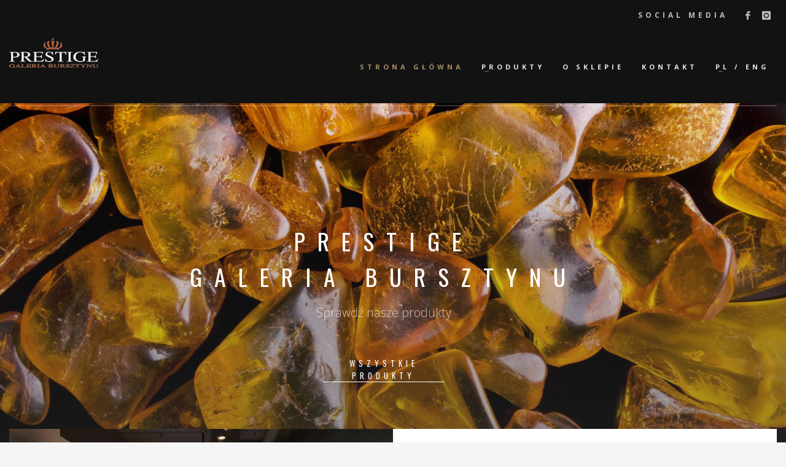

--- FILE ---
content_type: text/html; charset=UTF-8
request_url: https://galeriaprestige.pl/
body_size: 9087
content:
<!DOCTYPE html>
<html lang="pl-PL">
<head>
<meta charset="UTF-8"/>
<meta name="twitter:widgets:csp" content="on">
<link rel="profile" href="http://gmpg.org/xfn/11"/>
<link rel="pingback" href="https://galeriaprestige.pl/xmlrpc.php"/>

<title>Prestige &#8211; Galeria Bursztynu</title>
<link rel='dns-prefetch' href='//fonts.googleapis.com' />
<link rel='dns-prefetch' href='//s.w.org' />
<link rel="alternate" type="application/rss+xml" title="Prestige &raquo; Kanał z wpisami" href="https://galeriaprestige.pl/feed/" />
<link rel="alternate" type="application/rss+xml" title="Prestige &raquo; Kanał z komentarzami" href="https://galeriaprestige.pl/comments/feed/" />
		<script type="text/javascript">
			window._wpemojiSettings = {"baseUrl":"https:\/\/s.w.org\/images\/core\/emoji\/2.3\/72x72\/","ext":".png","svgUrl":"https:\/\/s.w.org\/images\/core\/emoji\/2.3\/svg\/","svgExt":".svg","source":{"concatemoji":"https:\/\/galeriaprestige.pl\/wp-includes\/js\/wp-emoji-release.min.js?ver=4.8.21"}};
			!function(t,a,e){var r,i,n,o=a.createElement("canvas"),l=o.getContext&&o.getContext("2d");function c(t){var e=a.createElement("script");e.src=t,e.defer=e.type="text/javascript",a.getElementsByTagName("head")[0].appendChild(e)}for(n=Array("flag","emoji4"),e.supports={everything:!0,everythingExceptFlag:!0},i=0;i<n.length;i++)e.supports[n[i]]=function(t){var e,a=String.fromCharCode;if(!l||!l.fillText)return!1;switch(l.clearRect(0,0,o.width,o.height),l.textBaseline="top",l.font="600 32px Arial",t){case"flag":return(l.fillText(a(55356,56826,55356,56819),0,0),e=o.toDataURL(),l.clearRect(0,0,o.width,o.height),l.fillText(a(55356,56826,8203,55356,56819),0,0),e===o.toDataURL())?!1:(l.clearRect(0,0,o.width,o.height),l.fillText(a(55356,57332,56128,56423,56128,56418,56128,56421,56128,56430,56128,56423,56128,56447),0,0),e=o.toDataURL(),l.clearRect(0,0,o.width,o.height),l.fillText(a(55356,57332,8203,56128,56423,8203,56128,56418,8203,56128,56421,8203,56128,56430,8203,56128,56423,8203,56128,56447),0,0),e!==o.toDataURL());case"emoji4":return l.fillText(a(55358,56794,8205,9794,65039),0,0),e=o.toDataURL(),l.clearRect(0,0,o.width,o.height),l.fillText(a(55358,56794,8203,9794,65039),0,0),e!==o.toDataURL()}return!1}(n[i]),e.supports.everything=e.supports.everything&&e.supports[n[i]],"flag"!==n[i]&&(e.supports.everythingExceptFlag=e.supports.everythingExceptFlag&&e.supports[n[i]]);e.supports.everythingExceptFlag=e.supports.everythingExceptFlag&&!e.supports.flag,e.DOMReady=!1,e.readyCallback=function(){e.DOMReady=!0},e.supports.everything||(r=function(){e.readyCallback()},a.addEventListener?(a.addEventListener("DOMContentLoaded",r,!1),t.addEventListener("load",r,!1)):(t.attachEvent("onload",r),a.attachEvent("onreadystatechange",function(){"complete"===a.readyState&&e.readyCallback()})),(r=e.source||{}).concatemoji?c(r.concatemoji):r.wpemoji&&r.twemoji&&(c(r.twemoji),c(r.wpemoji)))}(window,document,window._wpemojiSettings);
		</script>
		<style type="text/css">
img.wp-smiley,
img.emoji {
	display: inline !important;
	border: none !important;
	box-shadow: none !important;
	height: 1em !important;
	width: 1em !important;
	margin: 0 .07em !important;
	vertical-align: -0.1em !important;
	background: none !important;
	padding: 0 !important;
}
</style>
<link rel='stylesheet' id='zn_all_g_fonts-css'  href='//fonts.googleapis.com/css?family=Open+Sans%3A300%2C300italic%2Cregular%2Citalic%2C600%2C600italic%2C700%2C700italic%2C800%2C800italic%7COswald%3A300%2Cregular%2C700&#038;ver=4.8.21' type='text/css' media='all' />
<link rel='stylesheet' id='kallyas-styles-css'  href='https://galeriaprestige.pl/wp-content/themes/kallyas/style.css?ver=4.11.1' type='text/css' media='all' />
<link rel='stylesheet' id='th-bootstrap-styles-css'  href='https://galeriaprestige.pl/wp-content/themes/kallyas/css/bootstrap.min.css?ver=4.11.1' type='text/css' media='all' />
<link rel='stylesheet' id='th-theme-template-styles-css'  href='https://galeriaprestige.pl/wp-content/themes/kallyas/css/template.min.css?ver=4.11.1' type='text/css' media='all' />
<link rel='stylesheet' id='mptt-style-css'  href='https://galeriaprestige.pl/wp-content/plugins/mp-timetable/media/css/style.css?ver=2.4.8' type='text/css' media='all' />
<link rel='stylesheet' id='ecwd-popup-style-css'  href='https://galeriaprestige.pl/wp-content/plugins/event-calendar-wd/css/ecwd_popup.css?ver=1.1.5_58e62528725b7' type='text/css' media='all' />
<link rel='stylesheet' id='ecwd_font-awesome-css'  href='https://galeriaprestige.pl/wp-content/plugins/event-calendar-wd/css/font-awesome/font-awesome.css?ver=1.1.5_58e62528725b7' type='text/css' media='all' />
<link rel='stylesheet' id='ecwd-public-css'  href='https://galeriaprestige.pl/wp-content/plugins/event-calendar-wd/css/style.css?ver=1.1.5_58e62528725b7' type='text/css' media='all' />
<link rel='stylesheet' id='853-layout.css-css'  href='//galeriaprestige.pl/wp-content/uploads/kallyas-builder/cache/853-layout.css?ver=a04240af3b65fb4c002e35313e4e2b5c' type='text/css' media='all' />
<link rel='stylesheet' id='th-theme-print-stylesheet-css'  href='https://galeriaprestige.pl/wp-content/themes/kallyas/css/print.css?ver=4.11.1' type='text/css' media='print' />
<link rel='stylesheet' id='ecwd-overrides-css'  href='https://galeriaprestige.pl/wp-content/themes/kallyas/css/plugins/kl-calendar.css?ver=4.11.1' type='text/css' media='all' />
<link rel='stylesheet' id='th-theme-options-styles-css'  href='//galeriaprestige.pl/wp-content/uploads/zn_dynamic.css?ver=1704380044.1033' type='text/css' media='all' />
<script type='text/javascript' src='https://galeriaprestige.pl/wp-includes/js/jquery/jquery.js?ver=1.12.4'></script>
<script type='text/javascript' src='https://galeriaprestige.pl/wp-includes/js/jquery/jquery-migrate.min.js?ver=1.4.1'></script>
<link rel='https://api.w.org/' href='https://galeriaprestige.pl/wp-json/' />
<link rel="EditURI" type="application/rsd+xml" title="RSD" href="https://galeriaprestige.pl/xmlrpc.php?rsd" />
<link rel="wlwmanifest" type="application/wlwmanifest+xml" href="https://galeriaprestige.pl/wp-includes/wlwmanifest.xml" /> 
<meta name="generator" content="WordPress 4.8.21" />
<link rel="canonical" href="https://galeriaprestige.pl/" />
<link rel='shortlink' href='https://galeriaprestige.pl/' />
<link rel="alternate" type="application/json+oembed" href="https://galeriaprestige.pl/wp-json/oembed/1.0/embed?url=https%3A%2F%2Fgaleriaprestige.pl%2F" />
<link rel="alternate" type="text/xml+oembed" href="https://galeriaprestige.pl/wp-json/oembed/1.0/embed?url=https%3A%2F%2Fgaleriaprestige.pl%2F&#038;format=xml" />
	<link rel="preconnect" href="https://fonts.googleapis.com">
	<link rel="preconnect" href="https://fonts.gstatic.com">
	<noscript><style type="text/css">.mptt-shortcode-wrapper .mptt-shortcode-table:first-of-type{display:table!important}.mptt-shortcode-wrapper .mptt-shortcode-table .mptt-event-container:hover{height:auto!important;min-height:100%!important}body.mprm_ie_browser .mptt-shortcode-wrapper .mptt-event-container{height:auto!important}@media (max-width:767px){.mptt-shortcode-wrapper .mptt-shortcode-table:first-of-type{display:none!important}}</style></noscript>		<meta name="theme-color"
			  content="#ab8e69">
				<meta name="viewport" content="width=device-width, initial-scale=1, maximum-scale=1"/>
		
		<!--[if lte IE 8]>
		<script type="text/javascript">
			var $buoop = {
				vs: {i: 10, f: 25, o: 12.1, s: 7, n: 9}
			};

			$buoop.ol = window.onload;

			window.onload = function () {
				try {
					if ($buoop.ol) {
						$buoop.ol()
					}
				}
				catch (e) {
				}

				var e = document.createElement("script");
				e.setAttribute("type", "text/javascript");
				e.setAttribute("src", "https://browser-update.org/update.js");
				document.body.appendChild(e);
			};
		</script>
		<![endif]-->

		<!-- for IE6-8 support of HTML5 elements -->
		<!--[if lt IE 9]>
		<script src="//html5shim.googlecode.com/svn/trunk/html5.js"></script>
		<![endif]-->
				<style type="text/css">.recentcomments a{display:inline !important;padding:0 !important;margin:0 !important;}</style>
		<!-- Generated inline styles --><style type='text/css' id='zn-inline-styles'>.eluidb9b184b6{padding-top:0px;padding-bottom:0px;}.eluidb9b184b6 .zn-section-height--custom_height {min-height:600px;}.eluid05fa9bdf{padding-top:50px;padding-bottom:25px;}@media screen and (max-width: 767px){.eluid05fa9bdf{padding-top:200px;}}.eluid05fa9bdf .tbk__title {margin-bottom:10px;}.eluid05fa9bdf .tbk__title{font-family:"Oswald", Helvetica, Arial, sans-serif;;font-size:38px;line-height:58px;font-weight:400;color:#ffffff;letter-spacing:20px;}@media screen and (min-width: 992px) and (max-width: 1199px){.eluid05fa9bdf .tbk__title{font-size:24px;line-height:34px;letter-spacing:10px;}}@media screen and (min-width: 768px) and (max-width:991px){.eluid05fa9bdf .tbk__title{font-size:24px;line-height:34px;letter-spacing:10px;}}@media screen and (max-width: 767px){.eluid05fa9bdf .tbk__title{font-size:18px;line-height:28px;letter-spacing:8px;}}.eluid05fa9bdf .tbk__subtitle{font-family:"Open Sans", Helvetica, Arial, sans-serif;;font-size:20px;line-height:40px;font-weight:100;color:rgba(255,255,255,0.68);}.eluid05fa9bdf .tbk__icon { font-size:28px; }.eluid401d8d12 .btn-element-0{font-family:"Oswald", Helvetica, Arial, sans-serif;;font-size:13px;line-height:20px;font-weight:400;color:#ffffff !important;;letter-spacing:6px;}.eluid401d8d12 .btn-element-0{padding-bottom:0px;}.eluid2ba3235b{margin-top:-70px;margin-bottom:-70px;}@media screen and (max-width: 767px){.eluid2ba3235b{margin-top:0px;margin-bottom:0px;}}.eluid2ba3235b{padding-top:0px;padding-bottom:0px;}@media screen and (max-width: 767px){.eluid2ba3235b{padding-top:60px;padding-bottom:60px;}}.eluid5454f2eb > .znColumnElement-innerWrapper {height:px;}.eluidd18f650f {height:500px;}@media (max-width:767px) {.eluidd18f650f {height:360px;} }.eluide9509533 > .znColumnElement-innerWrapper{ background-color:#ffffff;}.eluide9509533 > .znColumnElement-innerWrapper {height:500px;}@media (max-width:767px) {.eluide9509533 > .znColumnElement-innerWrapper {height:auto;} }.eluide9509533 > .znColumnElement-innerWrapper > .znColumnElement-innerContent:not(.zn_pb_no_content) {width:72%;}@media screen and (max-width: 767px){.eluide9509533 > .znColumnElement-innerWrapper{padding-top:40px;padding-bottom:40px;}}.eluid6e0ad6ea{margin-top:10px;}.eluid6e0ad6ea{padding-bottom:20px;}@media screen and (max-width: 767px){.eluid6e0ad6ea{padding-bottom:40px;}}.eluid6e0ad6ea .tbk__title {margin-bottom:20px;}.eluid6e0ad6ea .tbk__title{font-family:"Oswald", Helvetica, Arial, sans-serif;;font-size:14px;line-height:24px;font-weight:600;color:#0a0a0a;letter-spacing:10px;text-transform:uppercase;}.eluid6e0ad6ea .tbk__subtitle{font-family:"Open Sans", Helvetica, Arial, sans-serif;;font-size:16px;line-height:26px;font-weight:400;}.eluid6e0ad6ea .tbk__icon { font-size:28px; }.eluid6e0ad6ea.tbk--colored .tbk__symbol span {background-color:#f4f4f4;}.eluid26fb937f .btn-element-0{font-family:"Oswald", Helvetica, Arial, sans-serif;;font-size:11px;line-height:17px;font-weight:600;color:#121212 !important;;letter-spacing:6px;}.eluidb61f4f5e > .znColumnElement-innerWrapper{ background-color:#ffffff;}.eluidb61f4f5e > .znColumnElement-innerWrapper {height:500px;}@media (max-width:767px) {.eluidb61f4f5e > .znColumnElement-innerWrapper {height:auto;} }.eluidb61f4f5e > .znColumnElement-innerWrapper > .znColumnElement-innerContent:not(.zn_pb_no_content) {width:72%;}@media screen and (max-width: 767px){.eluidb61f4f5e > .znColumnElement-innerWrapper{padding-top:40px;padding-bottom:40px;}}.eluid9ea758c1{margin-top:10px;}.eluid9ea758c1{padding-bottom:20px;}@media screen and (max-width: 767px){.eluid9ea758c1{padding-bottom:40px;}}.eluid9ea758c1 .tbk__title {margin-bottom:20px;}.eluid9ea758c1 .tbk__title{font-family:"Oswald", Helvetica, Arial, sans-serif;;font-size:14px;line-height:24px;font-weight:600;color:#0a0a0a;letter-spacing:10px;text-transform:uppercase;}.eluid9ea758c1 .tbk__subtitle{font-family:"Open Sans", Helvetica, Arial, sans-serif;;font-size:16px;line-height:26px;font-weight:400;}.eluid9ea758c1 .tbk__icon { font-size:28px; }.eluid9ea758c1.tbk--colored .tbk__symbol span {background-color:#f4f4f4;}.eluid52803ae4 .btn-element-0{font-family:"Oswald", Helvetica, Arial, sans-serif;;font-size:11px;line-height:17px;font-weight:600;color:#ffffff !important;;letter-spacing:6px;}.eluid40abe98d > .znColumnElement-innerWrapper {height:px;}.eluid827bd1c9 {height:500px;}@media (max-width:767px) {.eluid827bd1c9 {height:360px;} }.eluid24765158 > .znColumnElement-innerWrapper {height:px;}.eluid613e89ac {height:500px;}@media (max-width:767px) {.eluid613e89ac {height:360px;} }.eluid1cd1536a > .znColumnElement-innerWrapper{ background-color:#ffffff;}.eluid1cd1536a > .znColumnElement-innerWrapper {height:500px;}@media (max-width:767px) {.eluid1cd1536a > .znColumnElement-innerWrapper {height:auto;} }.eluid1cd1536a > .znColumnElement-innerWrapper > .znColumnElement-innerContent:not(.zn_pb_no_content) {width:72%;}@media screen and (max-width: 767px){.eluid1cd1536a > .znColumnElement-innerWrapper{padding-top:40px;padding-bottom:40px;}}.eluid2167bdb9{margin-top:-60px;}.eluid2167bdb9{padding-bottom:20px;}@media screen and (max-width: 767px){.eluid2167bdb9{padding-bottom:40px;}}.eluid2167bdb9 .tbk__title {margin-bottom:20px;}.eluid2167bdb9 .tbk__title{font-family:"Oswald", Helvetica, Arial, sans-serif;;font-size:14px;line-height:24px;font-weight:600;color:#0a0a0a;letter-spacing:10px;text-transform:uppercase;}.eluid2167bdb9 .tbk__subtitle{font-family:"Open Sans", Helvetica, Arial, sans-serif;;font-size:16px;line-height:26px;font-weight:400;}.eluid2167bdb9 .tbk__icon { font-size:28px; }.eluid2167bdb9.tbk--colored .tbk__symbol span {background-color:#f4f4f4;}.eluid222b468c .btn-element-0{font-family:"Oswald", Helvetica, Arial, sans-serif;;font-size:11px;line-height:17px;font-weight:600;color:#121212 !important;;letter-spacing:6px;}.eluidfec5b782 > .znColumnElement-innerWrapper{ background-color:#ffffff;}.eluidfec5b782 > .znColumnElement-innerWrapper {height:500px;}@media (max-width:767px) {.eluidfec5b782 > .znColumnElement-innerWrapper {height:auto;} }.eluidfec5b782 > .znColumnElement-innerWrapper > .znColumnElement-innerContent:not(.zn_pb_no_content) {width:72%;}@media screen and (max-width: 767px){.eluidfec5b782 > .znColumnElement-innerWrapper{padding-top:40px;padding-bottom:40px;}}.eluid16c89328{margin-top:-60px;}.eluid16c89328{padding-bottom:20px;}@media screen and (max-width: 767px){.eluid16c89328{padding-bottom:40px;}}.eluid16c89328 .tbk__title {margin-bottom:20px;}.eluid16c89328 .tbk__title{font-family:"Oswald", Helvetica, Arial, sans-serif;;font-size:14px;line-height:24px;font-weight:600;color:#0a0a0a;letter-spacing:10px;text-transform:uppercase;}.eluid16c89328 .tbk__subtitle{font-family:"Open Sans", Helvetica, Arial, sans-serif;;font-size:16px;line-height:26px;font-weight:400;}.eluid16c89328 .tbk__icon { font-size:28px; }.eluid16c89328.tbk--colored .tbk__symbol span {background-color:#f4f4f4;}.eluidf96a6c1e .btn-element-0{font-family:"Oswald", Helvetica, Arial, sans-serif;;font-size:11px;line-height:17px;font-weight:600;color:#121212 !important;;letter-spacing:6px;}.eluidd49aa1ff > .znColumnElement-innerWrapper {height:px;}.eluidd60adf95 {height:500px;}@media (max-width:767px) {.eluidd60adf95 {height:360px;} }.eluiddf1c6dc1{padding-top:0px;padding-bottom:0px;}.eluiddf1c6dc1 .zn-section-height--custom_height {min-height:600px;}.eluid295ec2e7{padding-top:50px;padding-bottom:25px;}@media screen and (max-width: 767px){.eluid295ec2e7{padding-top:200px;}}.eluid295ec2e7 .tbk__title {margin-bottom:10px;}.eluid295ec2e7 .tbk__title{font-family:"Oswald", Helvetica, Arial, sans-serif;;font-size:38px;line-height:58px;font-weight:400;color:#ffffff;letter-spacing:20px;}@media screen and (min-width: 992px) and (max-width: 1199px){.eluid295ec2e7 .tbk__title{font-size:24px;line-height:34px;letter-spacing:10px;}}@media screen and (min-width: 768px) and (max-width:991px){.eluid295ec2e7 .tbk__title{font-size:24px;line-height:34px;letter-spacing:10px;}}@media screen and (max-width: 767px){.eluid295ec2e7 .tbk__title{font-size:18px;line-height:28px;letter-spacing:8px;}}.eluid295ec2e7 .tbk__subtitle{font-family:"Open Sans", Helvetica, Arial, sans-serif;;font-size:20px;line-height:40px;font-weight:100;color:rgba(255,255,255,0.68);}.eluid295ec2e7 .tbk__icon { font-size:28px; }.eluidfd843e65 .btn-element-0{font-family:"Oswald", Helvetica, Arial, sans-serif;;font-size:13px;line-height:20px;font-weight:400;color:#ffffff !important;;letter-spacing:6px;}.eluidfd843e65 .btn-element-0{padding-bottom:0px;}</style>	<style id="egf-frontend-styles" type="text/css">
		p {} h1 {} h2 {} h3 {} h4 {} h5 {} h6 {} 	</style>
	</head>

<body  class="home page-template-default page page-id-853 ecwd-theme-kallyas kl-skin--light ecwd-kallyas" itemscope="itemscope" itemtype="https://schema.org/WebPage" >


<div class="login_register_stuff"></div><!-- end login register stuff -->		<div id="fb-root"></div>
		<script>(function (d, s, id) {
				var js, fjs = d.getElementsByTagName(s)[0];
				if (d.getElementById(id)) return;
				js = d.createElement(s);
				js.id = id;
				js.src = "//connect.facebook.net/en_US/sdk.js#xfbml=1&version=v2.5";
				fjs.parentNode.insertBefore(js, fjs);
			}(document, 'script', 'facebook-jssdk'));</script>
		

<div id="page_wrapper">

<header id="header" class="site-header  style5    header--no-stick  sticky-resize headerstyle--image_color site-header--relative nav-th--light siteheader-classic siteheader-classic-normal sheader-sh--light"  >
		<div class="site-header-wrapper sticky-top-area">

		<div class="kl-top-header site-header-main-wrapper clearfix   sh--light">

			<div class="container siteheader-container header--oldstyles">

				<div class="fxb-row fxb-row-col-sm">

										<div class='fxb-col fxb fxb-center-x fxb-center-y fxb-basis-auto fxb-grow-0'>
								<div id="logo-container" class="logo-container   logosize--no zn-original-logo">
			<!-- Logo -->
			<h1 class='site-logo logo ' id='logo'><a href='https://galeriaprestige.pl/' class='site-logo-anch'><img class="logo-img site-logo-img" src="https://galeriaprestige.pl/wp-content/uploads/2017/04/Prestige-logo.png" width="145" height="48"  alt="Prestige" title="Galeria Bursztynu"  /></a></h1>			<!-- InfoCard -->
					</div>

							</div>
					
					<div class='fxb-col fxb-basis-auto'>

						

	<div class="separator site-header-separator visible-xs"></div>
	<div class="fxb-row site-header-row site-header-top ">

		<div class='fxb-col fxb fxb-start-x fxb-center-y fxb-basis-auto site-header-col-left site-header-top-left'>
								</div>

		<div class='fxb-col fxb fxb-end-x fxb-center-y fxb-basis-auto site-header-col-right site-header-top-right'>
						<div class="sh-component kl-header-toptext kl-font-alt">Social Media</div><ul class="sh-component social-icons sc--clean topnav navRight topnav-no-hdnav"><li class="topnav-li social-icons-li"><a href="https://www.facebook.com/prestigegalleryofamber" data-zniconfam="kl-social-icons" data-zn_icon="" target="_blank" class="topnav-item social-icons-item scheader-icon-" title="Facebook"></a></li><li class="topnav-li social-icons-li"><a href="https://www.instagram.com/galeriaprestige/" data-zniconfam="kl-social-icons" data-zn_icon="" target="_blank" class="topnav-item social-icons-item scheader-icon-" title="Facebook"></a></li></ul>		</div>

	</div><!-- /.site-header-top -->

	<div class="separator site-header-separator visible-xs"></div>


<div class="fxb-row site-header-row site-header-main ">

	<div class='fxb-col fxb fxb-start-x fxb-center-y fxb-basis-auto site-header-col-left site-header-main-left'>
			</div>

	<div class='fxb-col fxb fxb-center-x fxb-center-y fxb-basis-auto site-header-col-center site-header-main-center'>
			</div>

	<div class='fxb-col fxb fxb-end-x fxb-center-y fxb-basis-auto site-header-col-right site-header-main-right'>

		<div class='fxb-col fxb fxb-end-x fxb-center-y fxb-basis-auto site-header-main-right-top'>
								<div class="sh-component main-menu-wrapper" role="navigation" itemscope="itemscope" itemtype="https://schema.org/SiteNavigationElement" >

					<div class="zn-res-menuwrapper">
			<a href="#" class="zn-res-trigger zn-menuBurger zn-menuBurger--3--s zn-menuBurger--anim1 " id="zn-res-trigger">
				<span></span>
				<span></span>
				<span></span>
			</a>
		</div><!-- end responsive menu -->
		<div id="main-menu" class="main-nav mainnav--sidepanel mainnav--active-text mainnav--pointer-dash nav-mm--light zn_mega_wrapper "><ul id="menu-menu-glowne" class="main-menu main-menu-nav zn_mega_menu "><li id="menu-item-881" class="main-menu-item menu-item menu-item-type-post_type menu-item-object-page menu-item-home current-menu-item page_item page-item-853 current_page_item menu-item-881 active  main-menu-item-top  menu-item-even menu-item-depth-0"><a href="https://galeriaprestige.pl/" class=" main-menu-link main-menu-link-top"><span>Strona główna</span></a></li>
<li id="menu-item-875" class="main-menu-item menu-item menu-item-type-post_type_archive menu-item-object-portfolio menu-item-has-children menu-item-875  main-menu-item-top  menu-item-even menu-item-depth-0"><a href="https://galeriaprestige.pl/produkty/" class=" main-menu-link main-menu-link-top"><span>Produkty</span></a>
<ul class="sub-menu clearfix">
	<li id="menu-item-976" class="main-menu-item menu-item menu-item-type-post_type_archive menu-item-object-portfolio menu-item-976  main-menu-item-sub  menu-item-odd menu-item-depth-1"><a href="https://galeriaprestige.pl/produkty/" class=" main-menu-link main-menu-link-sub"><span>Wszystkie produkty</span></a></li>
	<li id="menu-item-984" class="main-menu-item menu-item menu-item-type-taxonomy menu-item-object-project_category menu-item-984  main-menu-item-sub  menu-item-odd menu-item-depth-1"><a href="https://galeriaprestige.pl/produkty_kategoria/bransoletki/" class=" main-menu-link main-menu-link-sub"><span>Bransoletki</span></a></li>
	<li id="menu-item-983" class="main-menu-item menu-item menu-item-type-taxonomy menu-item-object-project_category menu-item-983  main-menu-item-sub  menu-item-odd menu-item-depth-1"><a href="https://galeriaprestige.pl/produkty_kategoria/kolczyki/" class=" main-menu-link main-menu-link-sub"><span>Kolczyki</span></a></li>
	<li id="menu-item-982" class="main-menu-item menu-item menu-item-type-taxonomy menu-item-object-project_category menu-item-982  main-menu-item-sub  menu-item-odd menu-item-depth-1"><a href="https://galeriaprestige.pl/produkty_kategoria/naszyjniki/" class=" main-menu-link main-menu-link-sub"><span>Naszyjniki</span></a></li>
	<li id="menu-item-985" class="main-menu-item menu-item menu-item-type-taxonomy menu-item-object-project_category menu-item-985  main-menu-item-sub  menu-item-odd menu-item-depth-1"><a href="https://galeriaprestige.pl/produkty_kategoria/pierscionki/" class=" main-menu-link main-menu-link-sub"><span>Pierścionki</span></a></li>
	<li id="menu-item-986" class="main-menu-item menu-item menu-item-type-taxonomy menu-item-object-project_category menu-item-986  main-menu-item-sub  menu-item-odd menu-item-depth-1"><a href="https://galeriaprestige.pl/produkty_kategoria/zawieszki/" class=" main-menu-link main-menu-link-sub"><span>Zawieszki</span></a></li>
</ul>
</li>
<li id="menu-item-928" class="main-menu-item menu-item menu-item-type-post_type menu-item-object-page menu-item-928  main-menu-item-top  menu-item-even menu-item-depth-0"><a href="https://galeriaprestige.pl/o-sklepie/" class=" main-menu-link main-menu-link-top"><span>O sklepie</span></a></li>
<li id="menu-item-941" class="main-menu-item menu-item menu-item-type-post_type menu-item-object-page menu-item-941  main-menu-item-top  menu-item-even menu-item-depth-0"><a href="https://galeriaprestige.pl/kontakt/" class=" main-menu-link main-menu-link-top"><span>Kontakt</span></a></li>
<li id="menu-item-1219" class="main-menu-item menu-item menu-item-type-custom menu-item-object-custom menu-item-has-children menu-item-1219  main-menu-item-top  menu-item-even menu-item-depth-0"><a href="#" class=" main-menu-link main-menu-link-top"><span>PL / ENG</span></a>
<ul class="sub-menu clearfix">
	<li id="menu-item-1220" class="main-menu-item menu-item menu-item-type-custom menu-item-object-custom menu-item-1220  main-menu-item-sub  menu-item-odd menu-item-depth-1"><a href="http://galeriaprestige.com/" class=" main-menu-link main-menu-link-sub"><span>English</span></a></li>
	<li id="menu-item-1221" class="main-menu-item menu-item menu-item-type-custom menu-item-object-custom menu-item-1221  main-menu-item-sub  menu-item-odd menu-item-depth-1"><a href="#" class=" main-menu-link main-menu-link-sub"><span>Polski</span></a></li>
</ul>
</li>
</ul></div>		</div>
		<!-- end main_menu -->
				</div>

		
	</div>

</div><!-- /.site-header-main -->


					</div>
				</div>
				<div class="separator site-header-separator "></div>			</div><!-- /.siteheader-container -->
		</div><!-- /.site-header-main-wrapper -->

	</div><!-- /.site-header-wrapper -->
	</header>

<div class="zn_pb_wrapper clearfix zn_sortable_content" data-droplevel="0">		<section class="zn_section eluidb9b184b6     section-sidemargins    zn_section--relative section--no " id="eluid3074ccd0"  >

			<div class="kl-bg-source "><div class="kl-bg-source__bgimage" style="background-image:url(https://galeriaprestige.pl/wp-content/uploads/2017/04/1628_cover.jpg);background-repeat:repeat;background-attachment:scroll;background-position:center center;background-size:cover"></div><div class="kl-bg-source__overlay " style="background: rgba(53,53,53,0.05); background: -moz-linear-gradient(top,  rgba(53,53,53,0.05) 0%, rgba(53,53,53,0.5) 100%); background: -webkit-gradient(linear, left top, left bottom, color-stop(0%,rgba(53,53,53,0.05)), color-stop(100%,rgba(53,53,53,0.5))); background: -webkit-linear-gradient(top,  rgba(53,53,53,0.05) 0%,rgba(53,53,53,0.5) 100%); background: -o-linear-gradient(top,  rgba(53,53,53,0.05) 0%,rgba(53,53,53,0.5) 100%); background: -ms-linear-gradient(top,  rgba(53,53,53,0.05) 0%,rgba(53,53,53,0.5) 100%); background: linear-gradient(to bottom,  rgba(53,53,53,0.05) 0%,rgba(53,53,53,0.5) 100%); "></div></div>
			<div class="zn_section_size container zn-section-height--custom_height zn-section-content_algn--middle ">

				<div class="row ">
					
		<div class="eluid2afcc7fa  col-lg-offset-2 col-md-offset-2 col-sm-offset-2  col-md-8 col-sm-8   znColumnElement"  id="eluid2afcc7fa" >
			<div class="znColumnElement-innerWrapper znColumnElement-innerWrapper--valign-top znColumnElement-innerWrapper--halign-left " >


				<div class="znColumnElement-innerContent">					<div class="kl-title-block clearfix tbk--text- tbk--center text-center tbk-symbol--  tbk-icon-pos--after-title eluid05fa9bdf " ><h2 class="tbk__title" itemprop="headline" >PRESTIGE<br>
GALERIA BURSZTYNU</h2><h3 class="tbk__subtitle" itemprop="alternativeHeadline" >Sprawdź nasze produkty</h3></div><div class="zn_buttons_element eluid401d8d12 text-center " ><a href="/produkty" id="eluid401d8d120" class="eluid401d8d120 btn-element btn-element-0 btn  btn-underline btn-underline--thin btn-md btn-forth zn_dummy_value btn-icon--before btn--square"  target="_self" itemprop="url" ><span>WSZYSTKIE PRODUKTY</span></a></div>				</div>
			</div>
		</div>
	
				</div>
			</div>

					</section>


				<section class="zn_section eluid2ba3235b     section-sidemargins u-zindex-1   section--no " id="eluid3dc9ceaa"  >

			
			<div class="zn_section_size container zn-section-height--auto zn-section-content_algn--top ">

				<div class="row gutter-0">
					
		<div class="eluid5454f2eb pierwsze     col-md-6 col-sm-6   znColumnElement"  id="eluid5454f2eb" >
			<div class="znColumnElement-innerWrapper znColumnElement-innerWrapper--valign-top znColumnElement-innerWrapper--halign-left " >


				<div class="znColumnElement-innerContent">						<div class="media-container eluidd18f650f  media-container--type- kl-overlay-none  "  >

		<div class="kl-bg-source "><div class="kl-bg-source__bgimage" style="background-image:url(https://galeriaprestige.pl/wp-content/uploads/2020/11/O-nas-bg.jpg);background-repeat:no-repeat;background-attachment:scroll;background-position:center center;background-size:cover"></div></div>
	</div>
				</div>
			</div>
		</div>
	
		<div class="eluide9509533 drugie     col-md-6 col-sm-6   znColumnElement"  id="eluide9509533" >
			<div class="znColumnElement-innerWrapper znColumnElement-innerWrapper--valign-center znColumnElement-innerWrapper--halign-center " >


				<div class="znColumnElement-innerContent">					<div class="kl-title-block clearfix tbk--text- tbk--left text-left tbk-symbol--line tbk--colored tbk-icon-pos--after-title eluid6e0ad6ea " ><h3 class="tbk__title" itemprop="headline" >GALERIA BURSZTYNU PRESTIGE</h3><span class="tbk__symbol "><span></span></span><div class="tbk__text"><p>Galeria Bursztynu PRESTIGE posiada szeroki asortyment najwyższej jakości wyrobów jubilerskich z bursztynu charakteryzujących się ponadczasową elegancją ,która zaspokoi najbardziej wyrafinowane wymagania Naszych Klientów.</p>
</div></div><div class="zn_buttons_element eluid26fb937f text-left " ><a href="https://www.youtube.com/watch?v=lCkM993E38g" id="eluid26fb937f0" class="eluid26fb937f0 btn-element btn-element-0 btn  btn-lined lined-dark btn-md  zn_dummy_value btn-icon--before btn--square"  data-lightbox="iframe" itemprop="url" ><span>ZOBACZ FILM</span></a></div>				</div>
			</div>
		</div>
	
		<div class="eluidb61f4f5e trzecie     col-md-6 col-sm-6   znColumnElement"  id="eluid1cd1536a" >
			<div class="znColumnElement-innerWrapper znColumnElement-innerWrapper--valign-center znColumnElement-innerWrapper--halign-center " >


				<div class="znColumnElement-innerContent">					<div class="kl-title-block clearfix tbk--text- tbk--left text-left tbk-symbol--line tbk--colored tbk-icon-pos--after-title eluid9ea758c1 " ><h3 class="tbk__title" itemprop="headline" >NASZYJNIKI</h3><span class="tbk__symbol "><span></span></span><div class="tbk__text"><p>Istotnym segmentem naszej biżuterii są naszyjniki.Zachwycają pięknem bursztynu i harmonią oprawy.</p>
</div></div><div class="zn_buttons_element eluid52803ae4 text-left " ><a href="https://galeriaprestige.pl/produkty_kategoria/naszyjniki/" id="eluid52803ae40" class="eluid52803ae40 btn-element btn-element-0 btn  btn-fullblack btn-md btn-third zn_dummy_value btn-icon--before btn--square"  target="_self" itemprop="url" ><span>SPRAWDŹ</span></a></div>				</div>
			</div>
		</div>
	
		<div class="eluid40abe98d czwarte     col-md-6 col-sm-6   znColumnElement"  id="eluid40abe98d" >
			<div class="znColumnElement-innerWrapper znColumnElement-innerWrapper--valign-top znColumnElement-innerWrapper--halign-left " >


				<div class="znColumnElement-innerContent">						<div class="media-container eluid827bd1c9  media-container--type- kl-overlay-none  "  >

		<div class="kl-bg-source "><div class="kl-bg-source__bgimage" style="background-image:url(https://galeriaprestige.pl/wp-content/uploads/2020/11/Naszyjniki-bg.jpg);background-repeat:no-repeat;background-attachment:scroll;background-position:center center;background-size:cover"></div></div>
	</div>
				</div>
			</div>
		</div>
	
		<div class="eluid24765158 czwarte     col-md-6 col-sm-6   znColumnElement"  id="eluid40abe98d" >
			<div class="znColumnElement-innerWrapper znColumnElement-innerWrapper--valign-top znColumnElement-innerWrapper--halign-left " >


				<div class="znColumnElement-innerContent">						<div class="media-container eluid613e89ac  media-container--type- kl-overlay-none  "  >

		<div class="kl-bg-source "><div class="kl-bg-source__bgimage" style="background-image:url(https://galeriaprestige.pl/wp-content/uploads/2020/11/Zawieszki-bg.jpg);background-repeat:no-repeat;background-attachment:scroll;background-position:center center;background-size:cover"></div></div>
	</div>
				</div>
			</div>
		</div>
	
		<div class="eluid1cd1536a szoste     col-md-6 col-sm-6   znColumnElement"  id="eluid1cd1536a" >
			<div class="znColumnElement-innerWrapper znColumnElement-innerWrapper--valign-center znColumnElement-innerWrapper--halign-center " >


				<div class="znColumnElement-innerContent">					<div class="kl-title-block clearfix tbk--text- tbk--left text-left tbk-symbol--line tbk--colored tbk-icon-pos--after-title eluid2167bdb9 " ><h3 class="tbk__title" itemprop="headline" >ZAWIESZKI</h3><span class="tbk__symbol "><span></span></span><div class="tbk__text"><p>Przodującą ofertą są zawieszki.Proponujemy bogatą gamę różnorodnych pod względem wielkości,barwy i stylu oprawy wisiorów, w których bursztyn odgrywa pierwszoplanową rolę.</p>
</div></div><div class="zn_buttons_element eluid222b468c text-left " ><a href="https://galeriaprestige.pl/produkty_kategoria/zawieszki/" id="eluid222b468c0" class="eluid222b468c0 btn-element btn-element-0 btn  btn-lined lined-dark btn-md btn-third zn_dummy_value btn-icon--before btn--square"  target="_self" itemprop="url" ><span>SPRAWDŹ</span></a></div>				</div>
			</div>
		</div>
	
		<div class="eluidfec5b782 szoste     col-md-6 col-sm-6   znColumnElement"  id="eluid1cd1536a" >
			<div class="znColumnElement-innerWrapper znColumnElement-innerWrapper--valign-center znColumnElement-innerWrapper--halign-center " >


				<div class="znColumnElement-innerContent">					<div class="kl-title-block clearfix tbk--text- tbk--left text-left tbk-symbol--line tbk--colored tbk-icon-pos--after-title eluid16c89328 " ><h3 class="tbk__title" itemprop="headline" >KOMPLETY</h3><span class="tbk__symbol "><span></span></span><div class="tbk__text"><p>Naszą biżuterię można łatwo skompletować tworząc niepowtarzalny zestaw składający się z zawieszki,pierścionka oraz kolczyków.</p>
</div></div><div class="zn_buttons_element eluidf96a6c1e text-left " ><a href="https://galeriaprestige.pl/produkty/" id="eluidf96a6c1e0" class="eluidf96a6c1e0 btn-element btn-element-0 btn  btn-lined lined-dark btn-md btn-third zn_dummy_value btn-icon--before btn--square"  target="_self" itemprop="url" ><span>SPRAWDŹ</span></a></div>				</div>
			</div>
		</div>
	
		<div class="eluidd49aa1ff czwarte     col-md-6 col-sm-6   znColumnElement"  id="eluid40abe98d" >
			<div class="znColumnElement-innerWrapper znColumnElement-innerWrapper--valign-top znColumnElement-innerWrapper--halign-left " >


				<div class="znColumnElement-innerContent">						<div class="media-container eluidd60adf95  media-container--type- kl-overlay-none  "  >

		<div class="kl-bg-source "><div class="kl-bg-source__bgimage" style="background-image:url(https://galeriaprestige.pl/wp-content/uploads/2017/07/DSC71307607.jpg);background-repeat:no-repeat;background-attachment:scroll;background-position:center center;background-size:cover"></div></div>
	</div>
				</div>
			</div>
		</div>
	
				</div>
			</div>

					</section>


				<section class="zn_section eluiddf1c6dc1     section-sidemargins    zn_section--relative section--no " id="eluid3074ccd0"  >

			<div class="kl-bg-source "><div class="kl-bg-source__bgimage" style="background-image:url(https://galeriaprestige.pl/wp-content/uploads/2017/06/DSC7071-1.jpg);background-repeat:repeat;background-attachment:scroll;background-position:center center;background-size:cover"></div><div class="kl-bg-source__overlay " style="background: rgba(53,53,53,0.3); background: -moz-linear-gradient(top,  rgba(53,53,53,0.3) 0%, rgba(53,53,53,0.7) 100%); background: -webkit-gradient(linear, left top, left bottom, color-stop(0%,rgba(53,53,53,0.3)), color-stop(100%,rgba(53,53,53,0.7))); background: -webkit-linear-gradient(top,  rgba(53,53,53,0.3) 0%,rgba(53,53,53,0.7) 100%); background: -o-linear-gradient(top,  rgba(53,53,53,0.3) 0%,rgba(53,53,53,0.7) 100%); background: -ms-linear-gradient(top,  rgba(53,53,53,0.3) 0%,rgba(53,53,53,0.7) 100%); background: linear-gradient(to bottom,  rgba(53,53,53,0.3) 0%,rgba(53,53,53,0.7) 100%); "></div></div>
			<div class="zn_section_size container zn-section-height--custom_height zn-section-content_algn--middle ">

				<div class="row ">
					
		<div class="eluidaa8acae1  col-lg-offset-2 col-md-offset-2 col-sm-offset-2  col-md-8 col-sm-8   znColumnElement"  id="eluidaa8acae1" >
			<div class="znColumnElement-innerWrapper znColumnElement-innerWrapper--valign-top znColumnElement-innerWrapper--halign-left " >


				<div class="znColumnElement-innerContent">					<div class="kl-title-block clearfix tbk--text- tbk--center text-center tbk-symbol--  tbk-icon-pos--after-title eluid295ec2e7 " ><h2 class="tbk__title" itemprop="headline" >ZAMÓW JUŻ DZIŚ</h2><h3 class="tbk__subtitle" itemprop="alternativeHeadline" >Sprawdź naszą ofertę handlową</h3></div><div class="zn_buttons_element eluidfd843e65 text-center " ><a href="/produkty" id="eluidfd843e650" class="eluidfd843e650 btn-element btn-element-0 btn  btn-underline btn-underline--thin btn-md btn-forth zn_dummy_value btn-icon--before btn--square"  target="_self" itemprop="url" ><span>WSZYSTKIE PRODUKTY</span></a></div>				</div>
			</div>
		</div>
	
				</div>
			</div>

					</section>


		</div>	<footer id="footer" class="site-footer"  role="contentinfo" itemscope="itemscope" itemtype="https://schema.org/WPFooter" >
		<div class="container">
			<div class="row"><div class="col-sm-3"><div id="text-2" class="widget widget_text"><h3 class="widgettitle title m_title m_title_ext text-custom">Kontakt</h3>			<div class="textwidget"><p>80-831 Gdańsk, ul.&nbsp;Piwna 1/2<br />
godziny otwarcia: 10.00-18.00<br />
tel. <a href="tel:48583013832">+48&nbsp;58&nbsp;301&nbsp;38&nbsp;32</a><br />
tel. <a href="tel:48505479451">+ 48&nbsp;505&nbsp;479&nbsp;451</a></p>
<p>80-833&nbsp;Gdańsk, ul.&nbsp;Mariacka 45<br />
godziny otwarcia: 10.00-18.00<br />
tel. <a href="tel:48505412457">+ 48&nbsp;505&nbsp;412&nbsp;457</a></p>
<p>Hotel Radisson<br />
ul. Chmielna 10<br />
80-748&nbsp;Gdańsk<br />
tel. <a href="tel:48573959462">+ 48&nbsp;573&nbsp;959&nbsp;462</a></p>
<p><a href="mailto:kontakt@galeriaprestige.pl">kontakt@galeriaprestige.pl</a></p>
</div>
		</div></div><div class="col-sm-3"><div id="nav_menu-4" class="widget widget_nav_menu"><h3 class="widgettitle title m_title m_title_ext text-custom">Mapa strony</h3><div class="menu-stopka-glowne-container"><ul id="menu-stopka-glowne" class="menu"><li id="menu-item-990" class="menu-item menu-item-type-post_type menu-item-object-page menu-item-home current-menu-item page_item page-item-853 current_page_item menu-item-990 active"><a href="https://galeriaprestige.pl/">Strona główna</a></li>
<li id="menu-item-993" class="menu-item menu-item-type-post_type_archive menu-item-object-portfolio menu-item-993"><a href="https://galeriaprestige.pl/produkty/">Produkty</a></li>
<li id="menu-item-992" class="menu-item menu-item-type-post_type menu-item-object-page menu-item-992"><a href="https://galeriaprestige.pl/o-sklepie/">O sklepie</a></li>
<li id="menu-item-991" class="menu-item menu-item-type-post_type menu-item-object-page menu-item-991"><a href="https://galeriaprestige.pl/kontakt/">Kontakt</a></li>
</ul></div></div></div><div class="col-sm-3"><div id="nav_menu-5" class="widget widget_nav_menu"><h3 class="widgettitle title m_title m_title_ext text-custom">Nasza oferta</h3><div class="menu-oferta-footer-container"><ul id="menu-oferta-footer" class="menu"><li id="menu-item-996" class="menu-item menu-item-type-post_type_archive menu-item-object-portfolio menu-item-996"><a href="https://galeriaprestige.pl/produkty/">Wszystkie produkty</a></li>
<li id="menu-item-887" class="menu-item menu-item-type-taxonomy menu-item-object-project_category menu-item-887"><a href="https://galeriaprestige.pl/produkty_kategoria/bransoletki/">Bransoletki</a></li>
<li id="menu-item-888" class="menu-item menu-item-type-taxonomy menu-item-object-project_category menu-item-888"><a href="https://galeriaprestige.pl/produkty_kategoria/kolczyki/">Kolczyki</a></li>
<li id="menu-item-889" class="menu-item menu-item-type-taxonomy menu-item-object-project_category menu-item-889"><a href="https://galeriaprestige.pl/produkty_kategoria/naszyjniki/">Naszyjniki</a></li>
<li id="menu-item-890" class="menu-item menu-item-type-taxonomy menu-item-object-project_category menu-item-890"><a href="https://galeriaprestige.pl/produkty_kategoria/pierscionki/">Pierścionki</a></li>
<li id="menu-item-891" class="menu-item menu-item-type-taxonomy menu-item-object-project_category menu-item-891"><a href="https://galeriaprestige.pl/produkty_kategoria/zawieszki/">Zawieszki</a></li>
</ul></div></div></div><div class="col-sm-3"><div id="text-5" class="widget widget_text"><h3 class="widgettitle title m_title m_title_ext text-custom">Zamów</h3>			<div class="textwidget"><p>Aby złożyć zamówienie &#8211; skontaktuj się z&nbsp;nami poprzez formularz kontaktowy.</p>
<p><a href="/kontakt/"button class="zn_contact_submit btn btn-fullcolor btn--rounded " target="_self" itemprop="url"><span>Formularz kontaktowy</span></a></p>
</div>
		</div></div></div><!-- end row -->
			<div class="row">
				<div class="col-sm-12">
					<div class="bottom site-footer-bottom clearfix">

						<div class="zn_footer_nav-wrapper"></div>
						
						
							<div class="copyright footer-copyright">
								<p class="footer-copyright-text">© Galeria Prestige 2017 | Wykonanie <b><a href="https://144ontour.com/" target="_blank">144ONTOUR</a></b></p>							</div><!-- end copyright -->
											</div>
					<!-- end bottom -->
				</div>
			</div>
			<!-- end row -->
		</div>
	</footer>
</div><!-- end page_wrapper -->

<a href="#" id="totop" class="u-trans-all-2s js-scroll-event" data-forch="300" data-visibleclass="on--totop">TOP</a>
<script type='text/javascript' src='https://galeriaprestige.pl/wp-content/plugins/event-calendar-wd/js/ecwd_popup.js?ver=1.1.5_58e62528725b7'></script>
<script type='text/javascript' src='https://galeriaprestige.pl/wp-includes/js/jquery/ui/core.min.js?ver=1.11.4'></script>
<script type='text/javascript' src='https://galeriaprestige.pl/wp-includes/js/jquery/ui/widget.min.js?ver=1.11.4'></script>
<script type='text/javascript' src='https://galeriaprestige.pl/wp-includes/js/jquery/ui/mouse.min.js?ver=1.11.4'></script>
<script type='text/javascript' src='https://galeriaprestige.pl/wp-includes/js/jquery/ui/draggable.min.js?ver=1.11.4'></script>
<script type='text/javascript' src='https://galeriaprestige.pl/wp-includes/js/imagesloaded.min.js?ver=3.2.0'></script>
<script type='text/javascript' src='https://galeriaprestige.pl/wp-includes/js/masonry.min.js?ver=3.3.2'></script>
<script type='text/javascript'>
/* <![CDATA[ */
var ecwd = {"ajaxurl":"https:\/\/galeriaprestige.pl\/wp-admin\/admin-ajax.php","ajaxnonce":"0d503ec0f2","loadingText":"\u0141adowanie...","event_popup_title_text":"Szczeg\u00f3\u0142y zdarzenia","plugin_url":"https:\/\/galeriaprestige.pl\/wp-content\/plugins\/event-calendar-wd","gmap_key":"","gmap_style":""};
/* ]]> */
</script>
<script type='text/javascript' src='https://galeriaprestige.pl/wp-content/plugins/event-calendar-wd/js/scripts.js?ver=1.1.5_58e62528725b7'></script>
<script type='text/javascript' src='https://galeriaprestige.pl/wp-content/themes/kallyas/js/plugins.min.js?ver=4.11.1'></script>
<script type='text/javascript' src='https://galeriaprestige.pl/wp-content/themes/kallyas/addons/scrollmagic/scrollmagic-tweenlite.js?ver=4.11.1'></script>
<script type='text/javascript'>
/* <![CDATA[ */
var zn_do_login = {"ajaxurl":"\/wp-admin\/admin-ajax.php","add_to_cart_text":"Item Added to cart!"};
var ZnThemeAjax = {"ajaxurl":"\/wp-admin\/admin-ajax.php","zn_back_text":"Back","zn_color_theme":"light","res_menu_trigger":"992","top_offset_tolerance":"20","logout_url":"https:\/\/galeriaprestige.pl\/wp-login.php?action=logout&redirect_to=https%3A%2F%2Fgaleriaprestige.pl&_wpnonce=7b16c92f74"};
/* ]]> */
</script>
<script type='text/javascript' src='https://galeriaprestige.pl/wp-content/themes/kallyas/js/znscript.min.js?ver=4.11.1'></script>
<script type='text/javascript' src='https://galeriaprestige.pl/wp-content/themes/kallyas/addons/slick/slick.min.js?ver=4.11.1'></script>
<script type='text/javascript' src='https://galeriaprestige.pl/wp-includes/js/wp-embed.min.js?ver=4.8.21'></script>
</body>
</html>


--- FILE ---
content_type: text/css
request_url: https://galeriaprestige.pl/wp-content/uploads/kallyas-builder/cache/853-layout.css?ver=a04240af3b65fb4c002e35313e4e2b5c
body_size: 3263
content:
.kl-title-block {padding-top:0; padding-bottom:35px;}.tbk__title {margin-top:0; margin-bottom:10px; font-size:24px; line-height:30px; font-weight:400; font-style:normal;}.tbk__subtitle {margin-top:0; font-size:20px; font-size:20px; line-height:26px; font-weight:400; font-style:normal;}.tbk__text {margin-top:0; line-height:1.6;}.tbk__symbol {margin-top:0; margin-bottom:10px; display:block;}.tbk-symbol--line .tbk__symbol span {display:inline-block; width:50px; height:3px; background-color:#ccc;}.tbk--text-dark.tbk-symbol--line .tbk__symbol span {background-color:#333333;}.tbk-symbol--line.tbk-icon-pos--after-title .tbk__symbol {margin-bottom:20px; margin-top:-5px;}.tbk-symbol--border .tbk__symbol,.tbk-symbol--border2 .tbk__symbol {margin-bottom:20px;}.tbk-symbol--border .tbk__symbol span,.tbk-symbol--border2 .tbk__symbol span {display:block; width:100%; height:1px; background-color:#ccc;}.tbk--text-dark.tbk-symbol--border2 .tbk__symbol span {background-color:#333333;}.tbk-symbol--border.tbk-icon-pos--after-text .tbk__symbol {margin-top:30px;}.tbk-symbol--border2.tbk-icon-pos--after-title .tbk__border-helper { border-bottom:3px solid #D2D2D2; padding-bottom:15px; margin-bottom:-12px; display:inline-block;}.tbk--text-dark.tbk-symbol--border2.tbk-icon-pos--after-title .tbk__border-helper {border-bottom-color:#2D2D2D;}.tbk-symbol--line_border .tbk__symbol span {display:inline-block; width:50px; height:3px; background-color:#ccc; margin-right:25px; margin-left:25px; vertical-align:middle;}.tbk-symbol--line_border .tbk__symbol:before,.tbk-symbol--line_border .tbk__symbol:after {content:''; display:inline-block; width:calc(50% - 50px); height:1px; background-color:#ccc; vertical-align:middle; }.tbk--text-dark.tbk-symbol--line_border .tbk__symbol:before,.tbk--text-dark.tbk-symbol--line_border .tbk__symbol:after,.tbk--text-dark.tbk-symbol--line_border .tbk__symbol span {background-color:#333;}.tbk--left.tbk-symbol--line_border .tbk__symbol span {margin-left:0;}.tbk--left.tbk-symbol--line_border .tbk__symbol:before {display:none;}.tbk--left.tbk-symbol--line_border .tbk__symbol:after {content:''; display:inline-block; width:calc(100% - 75px); height:1px; background-color:#ccc;}.tbk--text-dark.tbk--left.tbk-symbol--line_border .tbk__symbol:after {background-color:#333;}.tbk--right.tbk-symbol--line_border .tbk__symbol span {margin-right:0;}.tbk--right.tbk-symbol--line_border .tbk__symbol:before {content:''; display:inline-block; width:calc(100% - 75px); height:1px; background-color:#ccc;}.tbk--text-dark.tbk--right.tbk-symbol--line_border .tbk__symbol:before {background-color:#333;}.tbk--right.tbk-symbol--line_border .tbk__symbol:after {display:none;}.tbk-symbol--line_border.tbk-icon-pos--after-subtitle .tbk__subtitle {margin-bottom:20px;}.tbk-symbol--line_border.tbk-icon-pos--after-text .tbk__text {margin-bottom:25px;}.tbk__icon {}.tbk-symbol--icon.tbk-icon-pos--after-text .tbk__text {margin-bottom:25px;}.tbk__title .tbk__symbol { display:inline-block; margin-right:10px; vertical-align:middle; }.tbk__title .tbk__icon {vertical-align:middle;}.tbk--colored.tbk-symbol--line .tbk__symbol span,.tbk--colored.tbk-symbol--line_border .tbk__symbol span,.tbk--colored.tbk-symbol--border .tbk__symbol span {background-color:#cd2122;}.tbk--colored.tbk-symbol--icon .tbk__icon {color:#cd2122;}.tbk--colored.tbk-symbol--border2 .tbk__border-helper {border-bottom-color:#cd2122;}.eluid05fa9bdf{padding-top:50px;padding-bottom:25px;}@media screen and (max-width:767px){.eluid05fa9bdf{padding-top:200px;}}.eluid05fa9bdf .tbk__title {margin-bottom:10px;}.eluid05fa9bdf .tbk__title{font-family:"Oswald", Helvetica, Arial, sans-serif;;font-size:38px;line-height:58px;font-weight:400;color:#ffffff;letter-spacing:20px;}@media screen and (min-width:992px) and (max-width:1199px){.eluid05fa9bdf .tbk__title{font-size:24px;line-height:34px;letter-spacing:10px;}}@media screen and (min-width:768px) and (max-width:991px){.eluid05fa9bdf .tbk__title{font-size:24px;line-height:34px;letter-spacing:10px;}}@media screen and (max-width:767px){.eluid05fa9bdf .tbk__title{font-size:18px;line-height:28px;letter-spacing:8px;}}.eluid05fa9bdf .tbk__subtitle{font-family:"Open Sans", Helvetica, Arial, sans-serif;;font-size:20px;line-height:40px;font-weight:100;color:rgba(255,255,255,0.68);}.eluid05fa9bdf .tbk__icon { font-size:28px; }.btn-element > span,.btn-element > i {vertical-align:middle; display:inline-block;}.btn-element > span + i {margin-left:10px}.btn-element > i + span {margin-left:10px}.btn-element.btn-text,.btn-element.btn-underline,.btn-element.btn-link {text-align:inherit;padding-left:0; padding-right:0;}.eluid401d8d12 .btn-element-0{font-family:"Oswald", Helvetica, Arial, sans-serif;;font-size:13px;line-height:20px;font-weight:400;color:#ffffff !important;;letter-spacing:6px;}.eluid401d8d12 .btn-element-0{padding-bottom:0px;}.znColumnElement-innerWrapper {width:100%;}.znColumnElement-innerWrapper.znColumnElement-innerWrapper--halign-center,.znColumnElement-innerWrapper.znColumnElement-innerWrapper--halign-right,.znColumnElement-innerWrapper.znColumnElement-innerWrapper--valign-center,.znColumnElement-innerWrapper.znColumnElement-innerWrapper--valign-bottom {display:-webkit-box;display:-webkit-flex;display:-ms-flexbox;display:flex;}.znColumnElement-innerWrapper.znColumnElement-innerWrapper--halign-center {-webkit-box-pack:center;-webkit-justify-content:center;-ms-flex-pack:center;justify-content:center;}.znColumnElement-innerWrapper.znColumnElement-innerWrapper--halign-right {-webkit-box-pack:end;-webkit-justify-content:flex-end;-ms-flex-pack:end;justify-content:flex-end;}.znColumnElement-innerWrapper.znColumnElement-innerWrapper--valign-center .znColumnElement-innerContent {-webkit-align-self:center;-ms-flex-item-align:center;align-self:center;}.znColumnElement-innerWrapper.znColumnElement-innerWrapper--valign-bottom .znColumnElement-innerContent {-webkit-align-self:flex-end;-ms-flex-item-align:end;align-self:flex-end;}.znColumnElement-innerContent {width:100%;}.zn_section {padding-top:35px; padding-bottom:35px;}.zn_section--relative {position:relative;}.zn_section--masked { padding-bottom:55px;}.zn_section__source + .zn_section_size {position:relative;}.kl-bg-source + .zn_section_size {position:relative;}@media screen and (max-width:991px){.section-sidemargins .zn_section_size.full_width {margin-left:15px; margin-right:15px;}}.ios-fixed-position-scr ~ .zn_section {position:relative; }.zn_section--inlinemodal {margin-left:auto; margin-right:auto; position:relative; }.mfp-close-btn-in .zn_section--inlinemodal .mfp-close {right:-5px; top:-45px;}@media (max-width:767px){.mfp-close-btn-in .zn_section--inlinemodal {padding-top:30px !important;}.mfp-close-btn-in .zn_section--inlinemodal .mfp-close {top:-5px;}}.zn_pb_editor_enabled .zn_section--inlinemodal.mfp-hide {display:block !important;}.zn_section--stretch-container {padding-left:20px; padding-right:20px;}.zn_section--stretch-container > .container {width:100%;}.zn_section-modalOverlay {background:rgba(143, 43, 162, 0.5); position:absolute; left:0; top:0; width:100%;height:100%; z-index:2;}.modal-overlay-hidden ~ .zn_section-modalOverlay {display:none;}.zn_section-modalInfo {position:absolute; top:20px; right:30px; z-index:3; width:70px; color:#000; font-size:11px; font-weight:700; line-height:1.3; text-align:center; }.zn_section-modalInfo-title {display:block; margin-bottom:20px;}.zn_section-modalInfo-tip {display:block; margin-bottom:20px; position:relative;}.zn_section-modalInfo a {color:#000;}.zn_section-modalInfo a:hover,.zn_section-modalInfo a:focus {color:rgba(0,0,0,0.65);}.zn_section-modalInfo-bubble {display:none; width:230px; right:100%; position:absolute; top:-10px; font-weight:normal; background:rgba(0, 0, 0, 0.15); padding:10px 10px 10px 15px; line-height:1.5; text-align:start; border-radius:3px; }.zn_section-modalInfo-bubble:after {content:''; position:absolute; right:-10px; top:15px; border:5px solid transparent; border-left-color:rgba(0, 0, 0, 0.15);}.zn_section-modalInfo-tip:hover .zn_section-modalInfo-bubble {display:block;}.zn_section-modalInfo-toggleVisible {display:block; cursor:pointer;}.modal-overlay-hidden + .zn_section-modalInfo .dashicons-visibility:before {content:"\f530";}@media (min-width:768px){.zn-section-content_algn--middle,.zn-section-content_algn--bottom {display:-webkit-box;display:-webkit-flex;display:-ms-flexbox;display:flex;}.zn-section-content_algn--middle > .row,.zn-section-content_algn--bottom > .row {width:100%}.zn-section-content_algn--middle > .row {-webkit-align-self:center; -ms-flex-item-align:center; align-self:center;}.zn-section-content_algn--bottom > .row {-webkit-align-self:flex-end; -ms-flex-item-align:end; align-self:flex-end;}}.zn_section.section--skewed,.zn_section.section--skewed-flipped {z-index:1;background-color:transparent !important;}.zn_section.section--skewed .kl-bg-source:not(:empty) { -webkit-transform:skewY(3deg); -ms-transform:skewY(3deg); transform:skewY(3deg); overflow:hidden; -webkit-backface-visibility:hidden; }.zn_section.section--skewed .kl-bg-source__bgimage { -webkit-transform:skewY(-3deg); -ms-transform:skewY(-3deg); transform:skewY(-3deg); margin:-100px 0; -webkit-backface-visibility:hidden; }.zn_section.section--skewed .kl-bg-source__overlay { -webkit-transform:skewY(-3deg); -ms-transform:skewY(-3deg); transform:skewY(-3deg); margin:-100px 0; -webkit-backface-visibility:hidden; }.zn_section.section--skewed-flipped .kl-bg-source:not(:empty) { -webkit-transform:skewY(-3deg); -ms-transform:skewY(-3deg); transform:skewY(-3deg); overflow:hidden; -webkit-backface-visibility:hidden; }.zn_section.section--skewed-flipped .kl-bg-source__bgimage { -webkit-transform:skewY(3deg); -ms-transform:skewY(3deg); transform:skewY(3deg); margin:-100px 0; -webkit-backface-visibility:hidden; }.zn_section.section--skewed-flipped .kl-bg-source__overlay { -webkit-transform:skewY(3deg); -ms-transform:skewY(3deg); transform:skewY(3deg); margin:-100px 0; -webkit-backface-visibility:hidden; }.eluidb9b184b6{padding-top:0px;padding-bottom:0px;}.eluidb9b184b6 .zn-section-height--custom_height {min-height:600px;}.media-container {position:relative;}.media-container[onclick] {cursor:pointer;}.media-container__link {-webkit-transition:color .25s ease-out;transition:color .25s ease-out}.media-container__link--wrap {position:absolute; top:0; left:0; bottom:0; right:0; }.media-container__link--btn {position:absolute; top:50%; left:50%; -webkit-transform:translate3d(-50%, -50%,0); transform:translate3d(-50%, -50%,0); outline:none !important; -webkit-backface-visibility:hidden;}.media-container__link .kl-icon {color:#fff;}.media-container__link--btn .kl-icon:not(.circled-icon) {margin-right:5px; -webkit-transition:margin-right .2s ease-out; transition:margin-right .2s ease-out;}.media-container__link--btn:hover .kl-icon:not(.circled-icon) {margin-right:15px; }.media-container__link--style-borderanim1 {padding:10px 30px; font-size:42px; letter-spacing:2px; font-weight:600; line-height:1.2; color:#fff; text-align:center; white-space:nowrap; -webkit-transition:color .2s ease-out; transition:color .2s ease-out;}.media-container__link--style-borderanim1 > i {opacity:.8; background-color:#fff; display:block; position:absolute; -webkit-transition:all .2s ease-out; transition:all .2s ease-out }.media-container__border-tt { width:30%; height:7px; top:0; left:0;}.media-container__border-tl { height:80%; width:7px; top:7px; left:0;}.media-container__border-bb { width:30%; height:7px; bottom:0; right:0; }.media-container__border-br { height:80%; width:7px; bottom:7px; right:0; }.media-container:hover > i {opacity:1; }.media-container:hover .media-container__border-tt { width:100%; height:3px; top:0; left:0;}.media-container:hover .media-container__border-tl { height:100%; width:3px; top:0; left:0;}.media-container:hover .media-container__border-bb { width:100%; height:3px; bottom:0; right:0; }.media-container:hover .media-container__border-br { height:100%; width:3px; bottom:0; right:0; }.media-container__link--style-borderanim2 {color:#fff;}.media-container__link--style-borderanim2 .media-container__text{ text-align:center; font-size:32px; letter-spacing:4px; font-weight:700; line-height:1; position:absolute; width:100%; height:100%; left:0; top:0; }.borderanim2-svg {position:relative; }.borderanim2-svg__shape {stroke-width:8px; fill:transparent; stroke:#FFF; -webkit-transition:stroke-width 1s, stroke-dashoffset 1s, stroke-dasharray 1s; transition:stroke-width 1s, stroke-dashoffset 1s, stroke-dasharray 1s; }.media-container:hover .borderanim2-svg__shape {stroke-width:3px; stroke-dashoffset:0; }.media-container:hover .circleanim-svg__circle-front { stroke-dasharray:340; stroke-width:2px; stroke-opacity:1; }.media-container.media-container--type-pb {display:-webkit-box;display:-webkit-flex;display:-ms-flexbox;display:flex;}.media-container-pb {width:calc(100% - 50px); margin:10px 25px; }.media-container-pb.media-container-pb--alg-top { -webkit-align-self:flex-start; -ms-flex-item-align:start; align-self:flex-start; }.media-container-pb.media-container-pb--alg-center { -webkit-align-self:center; -ms-flex-item-align:center; align-self:center; }.media-container-pb.media-container-pb--alg-bottom { -webkit-align-self:flex-end; -ms-flex-item-align:end; align-self:flex-end; }@media screen and (min-width:1200px){ .media-container { height:300px;} }@media screen and (min-width:992px) and (max-width:1199px){ .media-container { height:300px;} }@media screen and (min-width:768px) and (max-width:991px){ .media-container { height:300px;} }@media screen and (max-width:767px){ .media-container { height:400px;} }.eluidd18f650f {height:500px;}@media (max-width:767px) {.eluidd18f650f {height:360px;} }.eluid5454f2eb > .znColumnElement-innerWrapper {height:px;}.eluid6e0ad6ea{margin-top:10px;}.eluid6e0ad6ea{padding-bottom:20px;}@media screen and (max-width:767px){.eluid6e0ad6ea{padding-bottom:40px;}}.eluid6e0ad6ea .tbk__title {margin-bottom:20px;}.eluid6e0ad6ea .tbk__title{font-family:"Oswald", Helvetica, Arial, sans-serif;;font-size:14px;line-height:24px;font-weight:600;color:#0a0a0a;letter-spacing:10px;text-transform:uppercase;}.eluid6e0ad6ea .tbk__subtitle{font-family:"Open Sans", Helvetica, Arial, sans-serif;;font-size:16px;line-height:26px;font-weight:400;}.eluid6e0ad6ea .tbk__icon { font-size:28px; }.eluid6e0ad6ea.tbk--colored .tbk__symbol span {background-color:#f4f4f4;}.eluid26fb937f .btn-element-0{font-family:"Oswald", Helvetica, Arial, sans-serif;;font-size:11px;line-height:17px;font-weight:600;color:#121212 !important;;letter-spacing:6px;}.eluide9509533 > .znColumnElement-innerWrapper{ background-color:#ffffff;}.eluide9509533 > .znColumnElement-innerWrapper {height:500px;}@media (max-width:767px) {.eluide9509533 > .znColumnElement-innerWrapper {height:auto;} }.eluide9509533 > .znColumnElement-innerWrapper > .znColumnElement-innerContent:not(.zn_pb_no_content) {width:72%;}@media screen and (max-width:767px){.eluide9509533 > .znColumnElement-innerWrapper{padding-top:40px;padding-bottom:40px;}}.eluid9ea758c1{margin-top:10px;}.eluid9ea758c1{padding-bottom:20px;}@media screen and (max-width:767px){.eluid9ea758c1{padding-bottom:40px;}}.eluid9ea758c1 .tbk__title {margin-bottom:20px;}.eluid9ea758c1 .tbk__title{font-family:"Oswald", Helvetica, Arial, sans-serif;;font-size:14px;line-height:24px;font-weight:600;color:#0a0a0a;letter-spacing:10px;text-transform:uppercase;}.eluid9ea758c1 .tbk__subtitle{font-family:"Open Sans", Helvetica, Arial, sans-serif;;font-size:16px;line-height:26px;font-weight:400;}.eluid9ea758c1 .tbk__icon { font-size:28px; }.eluid9ea758c1.tbk--colored .tbk__symbol span {background-color:#f4f4f4;}.eluid52803ae4 .btn-element-0{font-family:"Oswald", Helvetica, Arial, sans-serif;;font-size:11px;line-height:17px;font-weight:600;color:#ffffff !important;;letter-spacing:6px;}.eluidb61f4f5e > .znColumnElement-innerWrapper{ background-color:#ffffff;}.eluidb61f4f5e > .znColumnElement-innerWrapper {height:500px;}@media (max-width:767px) {.eluidb61f4f5e > .znColumnElement-innerWrapper {height:auto;} }.eluidb61f4f5e > .znColumnElement-innerWrapper > .znColumnElement-innerContent:not(.zn_pb_no_content) {width:72%;}@media screen and (max-width:767px){.eluidb61f4f5e > .znColumnElement-innerWrapper{padding-top:40px;padding-bottom:40px;}}.eluid827bd1c9 {height:500px;}@media (max-width:767px) {.eluid827bd1c9 {height:360px;} }.eluid40abe98d > .znColumnElement-innerWrapper {height:px;}.eluid613e89ac {height:500px;}@media (max-width:767px) {.eluid613e89ac {height:360px;} }.eluid24765158 > .znColumnElement-innerWrapper {height:px;}.eluid2167bdb9{margin-top:-60px;}.eluid2167bdb9{padding-bottom:20px;}@media screen and (max-width:767px){.eluid2167bdb9{padding-bottom:40px;}}.eluid2167bdb9 .tbk__title {margin-bottom:20px;}.eluid2167bdb9 .tbk__title{font-family:"Oswald", Helvetica, Arial, sans-serif;;font-size:14px;line-height:24px;font-weight:600;color:#0a0a0a;letter-spacing:10px;text-transform:uppercase;}.eluid2167bdb9 .tbk__subtitle{font-family:"Open Sans", Helvetica, Arial, sans-serif;;font-size:16px;line-height:26px;font-weight:400;}.eluid2167bdb9 .tbk__icon { font-size:28px; }.eluid2167bdb9.tbk--colored .tbk__symbol span {background-color:#f4f4f4;}.eluid222b468c .btn-element-0{font-family:"Oswald", Helvetica, Arial, sans-serif;;font-size:11px;line-height:17px;font-weight:600;color:#121212 !important;;letter-spacing:6px;}.eluid1cd1536a > .znColumnElement-innerWrapper{ background-color:#ffffff;}.eluid1cd1536a > .znColumnElement-innerWrapper {height:500px;}@media (max-width:767px) {.eluid1cd1536a > .znColumnElement-innerWrapper {height:auto;} }.eluid1cd1536a > .znColumnElement-innerWrapper > .znColumnElement-innerContent:not(.zn_pb_no_content) {width:72%;}@media screen and (max-width:767px){.eluid1cd1536a > .znColumnElement-innerWrapper{padding-top:40px;padding-bottom:40px;}}.eluid16c89328{margin-top:-60px;}.eluid16c89328{padding-bottom:20px;}@media screen and (max-width:767px){.eluid16c89328{padding-bottom:40px;}}.eluid16c89328 .tbk__title {margin-bottom:20px;}.eluid16c89328 .tbk__title{font-family:"Oswald", Helvetica, Arial, sans-serif;;font-size:14px;line-height:24px;font-weight:600;color:#0a0a0a;letter-spacing:10px;text-transform:uppercase;}.eluid16c89328 .tbk__subtitle{font-family:"Open Sans", Helvetica, Arial, sans-serif;;font-size:16px;line-height:26px;font-weight:400;}.eluid16c89328 .tbk__icon { font-size:28px; }.eluid16c89328.tbk--colored .tbk__symbol span {background-color:#f4f4f4;}.eluidf96a6c1e .btn-element-0{font-family:"Oswald", Helvetica, Arial, sans-serif;;font-size:11px;line-height:17px;font-weight:600;color:#121212 !important;;letter-spacing:6px;}.eluidfec5b782 > .znColumnElement-innerWrapper{ background-color:#ffffff;}.eluidfec5b782 > .znColumnElement-innerWrapper {height:500px;}@media (max-width:767px) {.eluidfec5b782 > .znColumnElement-innerWrapper {height:auto;} }.eluidfec5b782 > .znColumnElement-innerWrapper > .znColumnElement-innerContent:not(.zn_pb_no_content) {width:72%;}@media screen and (max-width:767px){.eluidfec5b782 > .znColumnElement-innerWrapper{padding-top:40px;padding-bottom:40px;}}.eluidd60adf95 {height:500px;}@media (max-width:767px) {.eluidd60adf95 {height:360px;} }.eluidd49aa1ff > .znColumnElement-innerWrapper {height:px;}.eluid2ba3235b{margin-top:-70px;margin-bottom:-70px;}@media screen and (max-width:767px){.eluid2ba3235b{margin-top:0px;margin-bottom:0px;}}.eluid2ba3235b{padding-top:0px;padding-bottom:0px;}@media screen and (max-width:767px){.eluid2ba3235b{padding-top:60px;padding-bottom:60px;}}.eluid295ec2e7{padding-top:50px;padding-bottom:25px;}@media screen and (max-width:767px){.eluid295ec2e7{padding-top:200px;}}.eluid295ec2e7 .tbk__title {margin-bottom:10px;}.eluid295ec2e7 .tbk__title{font-family:"Oswald", Helvetica, Arial, sans-serif;;font-size:38px;line-height:58px;font-weight:400;color:#ffffff;letter-spacing:20px;}@media screen and (min-width:992px) and (max-width:1199px){.eluid295ec2e7 .tbk__title{font-size:24px;line-height:34px;letter-spacing:10px;}}@media screen and (min-width:768px) and (max-width:991px){.eluid295ec2e7 .tbk__title{font-size:24px;line-height:34px;letter-spacing:10px;}}@media screen and (max-width:767px){.eluid295ec2e7 .tbk__title{font-size:18px;line-height:28px;letter-spacing:8px;}}.eluid295ec2e7 .tbk__subtitle{font-family:"Open Sans", Helvetica, Arial, sans-serif;;font-size:20px;line-height:40px;font-weight:100;color:rgba(255,255,255,0.68);}.eluid295ec2e7 .tbk__icon { font-size:28px; }.eluidfd843e65 .btn-element-0{font-family:"Oswald", Helvetica, Arial, sans-serif;;font-size:13px;line-height:20px;font-weight:400;color:#ffffff !important;;letter-spacing:6px;}.eluidfd843e65 .btn-element-0{padding-bottom:0px;}.eluiddf1c6dc1{padding-top:0px;padding-bottom:0px;}.eluiddf1c6dc1 .zn-section-height--custom_height {min-height:600px;}